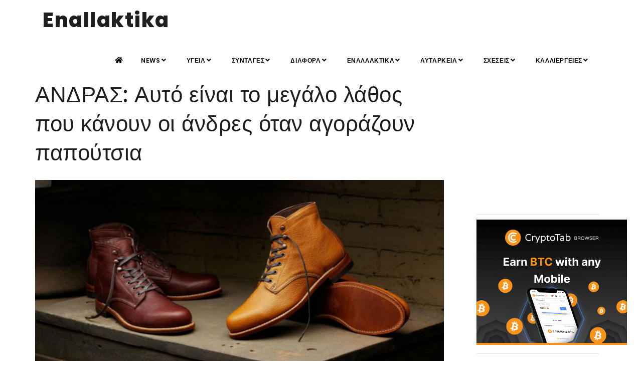

--- FILE ---
content_type: text/html;charset=UTF-8
request_url: https://enallaktika.gr/news/NewsInfo.asp?ArticlsSite_ID=1336
body_size: 8936
content:

<!--include VIRTUAL="/inc/setup/istringtxt.asp"-->

<!DOCTYPE html>
<html xmlns="http://www.w3.org/1999/xhtml" lang="el" xml:lang="el">

<head>
    <meta http-equiv="Content-Type" content="text/html; charset=UTF-8" />
		
<TITLE>ΑΝΔΡΑΣ: Αυτό είναι το μεγάλο λάθος που κάνουν οι άνδρες όταν αγοράζουν παπούτσια</TITLE>
<META NAME="Description" CONTENT="Οι γυναίκες γνωρίζουν καλά πώς να αγοράσουν τα σωστά παπούτσια με βάση τις ανάγκες τους. Ωστόσο, κάτι τέτοιο δεν ισχύει για τους άνδρες. Ο Ryan Stowe από την ιστορική εταιρία παπουτσιών, Allen Edmonds" >

<meta property="fb:app_id" content="776466772502919" />
<meta name="p:domain_verify" content="1e847ff002e24b5c915f95da7ab2aebd"/>
<meta name="google-site-verification" content="zMd7KBMeUZsb354OnrjEH7iyJp7NswEIVk2C5Oi04Ik" />
<meta http-equiv="content-Language" content="el, en" >
<meta name="author" content="enallaktika.gr" >
<meta name="Owner" content="ideaton.gr@gmail.com" >

	<meta name="robots" content="INDEX, FOLLOW" />

<meta name="Country" content="Greece" >
<meta name="City" content="Athens" >
<meta name="revisit-after" content="1 Days" >
<meta name="RATING" content="GENERAL" >
<meta name="Publisher" content="enallaktika.gr, http://enallaktika.gr" >
<meta name="document-classification" content="internet" >
<meta name="document-distribution" content="Global" >
<meta name="document-type" content="Public" >
<meta name="document-rating" content="Safe for Kids" >
<meta name="document-state" content="Dynamic" >
<meta name="email" content="ideaton.gr@gmail.com" >

		<script data-ad-client="ca-pub-3564761715917892" async src="https://pagead2.googlesyndication.com/pagead/js/adsbygoogle.js"></script>
    <meta name="viewport" content="width=device-width, initial-scale=1" />
    <link rel="amphtml" href="https://www.enallaktika.gr/pages/News.asp?ArticlsSite_ID=1336">
    <meta name="Keywords" content="γυναίκες, γνωρίζουν, καλά, αγοράσουν, σωστά, παπούτσια, βάση, ανάγκες, τους., Ωστόσο, κάτι, τέτοιο, ισχύει, τους, άνδρες., Ryan, Stowe, ιστορική, εταιρία, παπουτσιών, Allen, Edmonds, ΑΝΔΡΑΣ:, Αυτό, είναι" >
    
<!-- Quantcast Choice. Consent Manager Tag v2.0 (for TCF 2.0) -->
<script type="text/javascript" async=true>
(function() {
  var host = window.location.hostname;
  var element = document.createElement('script');
  var firstScript = document.getElementsByTagName('script')[0];
  var milliseconds = new Date().getTime();
  var url = 'https://quantcast.mgr.consensu.org'
    .concat('/choice/', 'cHswthLdEPGtf', '/', host, '/choice.js')
    .concat('?timestamp=', milliseconds);
  var uspTries = 0;
  var uspTriesLimit = 3;
  element.async = true;
  element.type = 'text/javascript';
  element.src = url;

  firstScript.parentNode.insertBefore(element, firstScript);

  function makeStub() {
    var TCF_LOCATOR_NAME = '__tcfapiLocator';
    var queue = [];
    var win = window;
    var cmpFrame;

    function addFrame() {
      var doc = win.document;
      var otherCMP = !!(win.frames[TCF_LOCATOR_NAME]);

      if (!otherCMP) {
        if (doc.body) {
          var iframe = doc.createElement('iframe');

          iframe.style.cssText = 'display:none';
          iframe.name = TCF_LOCATOR_NAME;
          doc.body.appendChild(iframe);
        } else {
          setTimeout(addFrame, 5);
        }
      }
      return !otherCMP;
    }

    function tcfAPIHandler() {
      var gdprApplies;
      var args = arguments;

      if (!args.length) {
        return queue;
      } else if (args[0] === 'setGdprApplies') {
        if (
          args.length > 3 &&
          args[2] === 2 &&
          typeof args[3] === 'boolean'
        ) {
          gdprApplies = args[3];
          if (typeof args[2] === 'function') {
            args[2]('set', true);
          }
        }
      } else if (args[0] === 'ping') {
        var retr = {
          gdprApplies: gdprApplies,
          cmpLoaded: false,
          cmpStatus: 'stub'
        };

        if (typeof args[2] === 'function') {
          args[2](retr);
        }
      } else {
        queue.push(args);
      }
    }

    function postMessageEventHandler(event) {
      var msgIsString = typeof event.data === 'string';
      var json = {};

      try {
        if (msgIsString) {
          json = JSON.parse(event.data);
        } else {
          json = event.data;
        }
      } catch (ignore) {}

      var payload = json.__tcfapiCall;

      if (payload) {
        window.__tcfapi(
          payload.command,
          payload.version,
          function(retValue, success) {
            var returnMsg = {
              __tcfapiReturn: {
                returnValue: retValue,
                success: success,
                callId: payload.callId
              }
            };
            if (msgIsString) {
              returnMsg = JSON.stringify(returnMsg);
            }
            event.source.postMessage(returnMsg, '*');
          },
          payload.parameter
        );
      }
    }

    while (win) {
      try {
        if (win.frames[TCF_LOCATOR_NAME]) {
          cmpFrame = win;
          break;
        }
      } catch (ignore) {}

      if (win === window.top) {
        break;
      }
      win = win.parent;
    }
    if (!cmpFrame) {
      addFrame();
      win.__tcfapi = tcfAPIHandler;
      win.addEventListener('message', postMessageEventHandler, false);
    }
  };

  if (typeof module !== 'undefined') {
    module.exports = makeStub;
  } else {
    makeStub();
  }

  var uspStubFunction = function() {
    var arg = arguments;
    if (typeof window.__uspapi !== uspStubFunction) {
      setTimeout(function() {
        if (typeof window.__uspapi !== 'undefined') {
          window.__uspapi.apply(window.__uspapi, arg);
        }
      }, 500);
    }
  };

  var checkIfUspIsReady = function() {
    uspTries++;
    if (window.__uspapi === uspStubFunction && uspTries < uspTriesLimit) {
      console.warn('USP is not accessible');
    } else {
      clearInterval(uspInterval);
    }
  };

  if (typeof window.__uspapi === 'undefined') {
    window.__uspapi = uspStubFunction;
    var uspInterval = setInterval(checkIfUspIsReady, 6000);
  }
})();
</script>
<!-- End Quantcast Choice. Consent Manager Tag v2.0 (for TCF 2.0) -->


	
	<meta name="twitter:card" content="summary_large_image" />
	<meta name="twitter:site" content="@enallaktika" />
	<meta name="twitter:creator" content="@enallaktika">
	<meta name="twitter:title" content="Αυτό είναι το μεγάλο λάθος που κάνουν οι άνδρες όταν αγοράζουν παπούτσια" />
	<meta name="twitter:description" content="Οι γυναίκες γνωρίζουν καλά πώς να αγοράσουν τα σωστά παπούτσια με βάση τις ανάγκες τους. Ωστόσο, κάτι τέτοιο δεν ισχύει για τους άνδρες. Ο Ryan Stowe από την ιστορική εταιρία παπουτσιών, Allen Edmonds " />
	<meta name="twitter:image" content="https://jpg.enallaktika.gr/NEWSFP/NEWSFP/a20170228200248_082.jpg" />
	<meta name="twitter:url" content="https://www.enallaktika.gr/news/NewsInfo.asp?ArticlsSite_ID=1336" />   
	
	<meta property="og:url" content="https://www.enallaktika.gr/news/NewsInfo.asp?ArticlsSite_ID=1336" />
	<meta property="og:type" content="article" />
	<meta property="og:title" content="ΑΝΔΡΑΣ: Αυτό είναι το μεγάλο λάθος που κάνουν οι άνδρες όταν αγοράζουν παπούτσια" />
	<meta property="og:description" content="Οι γυναίκες γνωρίζουν καλά πώς να αγοράσουν τα σωστά παπούτσια με βάση τις ανάγκες τους. Ωστόσο, κάτι τέτοιο δεν ισχύει για τους άνδρες. Ο Ryan Stowe από την ιστορική εταιρία παπουτσιών, Allen Edmonds" />
	<meta property="og:image" content="https://jpg.enallaktika.gr/NEWSFP/NEWSFP/a20170228200248_082.jpg" />
	<meta property="og:image:width" content="800"/>

    <meta name="author" content="enallaktika" />    
    <link rel="shortcut icon" href="/images/favicon.png">   
    <meta http-equiv="X-UA-Compatible" content="IE=edge">
    <!-- Stylesheets & Fonts -->
    <link href="/css/plugins.css" rel="stylesheet">
    <link href="/css/style.css" rel="stylesheet">
    <!-- Template color -->
    <link href="/css/color-variations/red-dark.css" rel="stylesheet" type="text/css" media="screen" title="blue">
    
<script async src="https://www.googletagmanager.com/gtag/js?id=UA-392106-30"></script>
<script>
  window.dataLayer = window.dataLayer || [];
  function gtag(){dataLayer.push(arguments);}
  gtag('js', new Date());

  gtag('config', 'UA-392106-30');
</script>


</head>

<body>

    <!-- Body Inner -->
    <div class="body-inner">

        <!-- Topbar 
        <div id="topbar" class="d-none d-xl-block d-lg-block">
            <div class="container">
                <div class="row">
                    <div class="col-md-6">
                        <!--<div class="topbar-dropdown">
                            <a class="title">Greek <i class="fa fa-caret-down"></i></a>
                            <div class="dropdown-list">
                                <a class="list-entry" href="#">English</a>
                                <a class="list-entry" href="#">Spanish</a>
                            </div>
                        </div>
                        -->
                        <!--
                        <div class="topbar-dropdown">
                            <div class="title"><i class="fa fa-user"></i><a href="#">Login</a></div>
                            <div class="topbar-form">
                                <form>
                                    <div class="form-group">
                                        <label class="sr-only">Username or Email</label>
                                        <input type="text" placeholder="Username or Email" class="form-control">

                                    </div>
                                    <div class="form-group">
                                        <label class="sr-only">Password</label>
                                        <input type="password" placeholder="Password" class="form-control">
                                    </div>
                                    <div class="form-inline form-group">
                                        <div class="form-check">
                                            <label>
                                                <input type="checkbox">
                                                <small class="m-l-10"> Remember me</small> </label>
                                        </div>
                                        <button type="button" class="btn btn-primary btn-block">Login</button>
                                    </div>
                                </form>
                            </div>
                        </div>
                        
                        <div class="topbar-dropdown">
                            <div class="title"><i class="fa fa-sun-o"></i>Melburne 15°</div>
                        </div>
                        
                    </div>
                    <div class="col-md-6 d-none d-sm-block">
                        <div class="social-icons social-icons-colored-hover">
                            <ul>
                                <li class="social-facebook"><a href="#"><i class="fab fa-facebook-f"></i></a></li>
                                <li class="social-twitter"><a href="#"><i class="fab fa-twitter"></i></a></li>
                                <li class="social-pinterest"><a href="#"><i class="fab fa-pinterest"></i></a></li>
                            </ul>
                        </div>
                    </div>
                </div>
            </div>
        </div>
         end: Topbar -->

        <!-- Header -->
        <header id="header">
            <div class="header-inner">
                <div class="container">
                    <!--Logo-->
                    <div id="logo"> 
                    	<a href="/index.asp"><span class="logo-default">Enallaktika</span><span class="logo-dark">Enallaktika</span></a> </div>
                    <!--End: Logo-->
                    <!-- Search 
                    <div id="search"><a id="btn-search-close" class="btn-search-close" aria-label="Close search form"><i class="icon-x"></i></a>
                        <form class="search-form" action="search-results-page.html" method="get">
                            <input class="form-control" name="q" type="search" placeholder="Type & Search..." />
                            <span class="text-muted">Start typing & press "Enter" or "ESC" to close</span>
                        </form>
                    </div>  end: search 
                    <!--Header Extras
                    <div class="header-extras">
                        <ul>
                            <li> <a id="btn-search" href="#"> <i class="icon-search"></i></a> </li>
                            <li>
                                <div class="p-dropdown"> <a href="#"><i class="icon-globe"></i><span>EN</span></a>
                                    <ul class="p-dropdown-content">
                                        <li><a href="#">French</a></li>
                                        <li><a href="#">Spanish</a></li>
                                        <li><a href="#">English</a></li>
                                    </ul>
                                </div>
                            </li>
                        </ul>
                    </div>
                    end: Header Extras 
                    Navigation Resposnive Trigger -->
                    <div id="mainMenu-trigger"> <a class="lines-button x"><span class="lines"></span></a> </div>
                    <!--end: Navigation Resposnive Trigger-->
                    <!--Navigation-->
                    <div id="mainMenu">
                        <div class="container">
                            <nav>
                                <ul>
                                    <li><a href="/index.asp"><i class="fa fa-home"></i></a></a></li>
                                    <li class="dropdown"><a href='/news/cat.asp?ArticlsSite_KatCat01_name=NEWS'>NEWS<i class="fa fa-angle-down"></i></a><ul class="dropdown-menu"><li><a href='/news/cat.asp?ArticlsSite_KatCat01_name=NEWS&ArticlsSite_KatCat02_name=ΕΠΙΚΑΙΡΟΤΗΤΑ' >ΕΠΙΚΑΙΡΟΤΗΤΑ</a></li><li><a href='/news/cat.asp?ArticlsSite_KatCat01_name=NEWS&ArticlsSite_KatCat02_name=ΚΟΙΝΩΝΙΑ' >ΚΟΙΝΩΝΙΑ</a></li><li><a href='/news/cat.asp?ArticlsSite_KatCat01_name=NEWS&ArticlsSite_KatCat02_name=ΔΙΕΘΝΗ' >ΔΙΕΘΝΗ</a></li><li><a href='/news/cat.asp?ArticlsSite_KatCat01_name=NEWS&ArticlsSite_KatCat02_name=ΕΘΝΙΚΑ' >ΕΘΝΙΚΑ</a></li><li><a href='/news/cat.asp?ArticlsSite_KatCat01_name=NEWS&ArticlsSite_KatCat02_name=ΟΙΚΟΝΟΜΙΑ' >ΟΙΚΟΝΟΜΙΑ</a></li><li><a href='/news/cat.asp?ArticlsSite_KatCat01_name=NEWS&ArticlsSite_KatCat02_name=ΠΟΛΙΤΙΚΗ' >ΠΟΛΙΤΙΚΗ</a></li><li><a href='/news/cat.asp?ArticlsSite_KatCat01_name=NEWS&ArticlsSite_KatCat02_name=COVID-19' >COVID-19</a></li></ul></li><li class="dropdown"><a href='/news/cat.asp?ArticlsSite_KatCat01_name=ΥΓΕΙΑ'>ΥΓΕΙΑ<i class="fa fa-angle-down"></i></a><ul class="dropdown-menu"><li><a href='/news/cat.asp?ArticlsSite_KatCat01_name=ΥΓΕΙΑ&ArticlsSite_KatCat02_name=ΣΥΜΒΟΥΛΕΣ' >ΣΥΜΒΟΥΛΕΣ</a></li><li><a href='/news/cat.asp?ArticlsSite_KatCat01_name=ΥΓΕΙΑ&ArticlsSite_KatCat02_name=ΕΝΗΜΕΡΩΣΗ' >ΕΝΗΜΕΡΩΣΗ</a></li><li><a href='/news/cat.asp?ArticlsSite_KatCat01_name=ΥΓΕΙΑ&ArticlsSite_KatCat02_name=ΕΝΑΛΛΑΚΤΙΚΑ' >ΕΝΑΛΛΑΚΤΙΚΑ</a></li><li><a href='/news/cat.asp?ArticlsSite_KatCat01_name=ΥΓΕΙΑ&ArticlsSite_KatCat02_name=ΠΡΟΛΗΨΗ' >ΠΡΟΛΗΨΗ</a></li><li><a href='/news/cat.asp?ArticlsSite_KatCat01_name=ΥΓΕΙΑ&ArticlsSite_KatCat02_name=ΣΥΜΠΤΩΜΑΤΑ' >ΣΥΜΠΤΩΜΑΤΑ</a></li></ul></li><li class="dropdown"><a href='/news/cat.asp?ArticlsSite_KatCat01_name=ΣΥΝΤΑΓΕΣ'>ΣΥΝΤΑΓΕΣ<i class="fa fa-angle-down"></i></a><ul class="dropdown-menu"><li><a href='/news/cat.asp?ArticlsSite_KatCat01_name=ΣΥΝΤΑΓΕΣ&ArticlsSite_KatCat02_name=ΜΑΓΕΙΡΙΚΗ' >ΜΑΓΕΙΡΙΚΗ</a></li><li><a href='/news/cat.asp?ArticlsSite_KatCat01_name=ΣΥΝΤΑΓΕΣ&ArticlsSite_KatCat02_name=ΠΟΤΑ-ΡΟΦΗΜΑΤΑ' >ΠΟΤΑ-ΡΟΦΗΜΑΤΑ</a></li><li><a href='/news/cat.asp?ArticlsSite_KatCat01_name=ΣΥΝΤΑΓΕΣ&ArticlsSite_KatCat02_name=ΖΑΧΑΡΟΠΛΑΣΤΙΚΗ' >ΖΑΧΑΡΟΠΛΑΣΤΙΚΗ</a></li><li><a href='/news/cat.asp?ArticlsSite_KatCat01_name=ΣΥΝΤΑΓΕΣ&ArticlsSite_KatCat02_name=TIPS' >TIPS</a></li><li><a href='/news/cat.asp?ArticlsSite_KatCat01_name=ΣΥΝΤΑΓΕΣ&ArticlsSite_KatCat02_name=ΣΝΑΚ-ΠΙΤΕΣ' >ΣΝΑΚ-ΠΙΤΕΣ</a></li><li><a href='/news/cat.asp?ArticlsSite_KatCat01_name=ΣΥΝΤΑΓΕΣ&ArticlsSite_KatCat02_name=ΣΑΛΑΤΕΣ' >ΣΑΛΑΤΕΣ</a></li><li><a href='/news/cat.asp?ArticlsSite_KatCat01_name=ΣΥΝΤΑΓΕΣ&ArticlsSite_KatCat02_name=ΔΙΑΤΡΟΦΗ' >ΔΙΑΤΡΟΦΗ</a></li></ul></li><li class="dropdown"><a href='/news/cat.asp?ArticlsSite_KatCat01_name=ΔΙΑΦΟΡΑ'>ΔΙΑΦΟΡΑ<i class="fa fa-angle-down"></i></a><ul class="dropdown-menu"><li><a href='/news/cat.asp?ArticlsSite_KatCat01_name=ΔΙΑΦΟΡΑ&ArticlsSite_KatCat02_name=ΑΛΗΘΕΙΕΣ' >ΑΛΗΘΕΙΕΣ</a></li><li><a href='/news/cat.asp?ArticlsSite_KatCat01_name=ΔΙΑΦΟΡΑ&ArticlsSite_KatCat02_name=ΑΣΤΕΙΑ' >ΑΣΤΕΙΑ</a></li><li><a href='/news/cat.asp?ArticlsSite_KatCat01_name=ΔΙΑΦΟΡΑ&ArticlsSite_KatCat02_name=ΠΕΡΙΕΡΓΑ' >ΠΕΡΙΕΡΓΑ</a></li><li><a href='/news/cat.asp?ArticlsSite_KatCat01_name=ΔΙΑΦΟΡΑ&ArticlsSite_KatCat02_name=ΣΥΜΒΑΙΝΟΥΝ' >ΣΥΜΒΑΙΝΟΥΝ</a></li><li><a href='/news/cat.asp?ArticlsSite_KatCat01_name=ΔΙΑΦΟΡΑ&ArticlsSite_KatCat02_name=ΖΩΑ' >ΖΩΑ</a></li><li><a href='/news/cat.asp?ArticlsSite_KatCat01_name=ΔΙΑΦΟΡΑ&ArticlsSite_KatCat02_name=ΓΙΟΡΤΕΣ' >ΓΙΟΡΤΕΣ</a></li><li><a href='/news/cat.asp?ArticlsSite_KatCat01_name=ΔΙΑΦΟΡΑ&ArticlsSite_KatCat02_name=ΑΝΔΡΑΣ' >ΑΝΔΡΑΣ</a></li><li><a href='/news/cat.asp?ArticlsSite_KatCat01_name=ΔΙΑΦΟΡΑ&ArticlsSite_KatCat02_name=ΓΥΝΑΙΚΑ' >ΓΥΝΑΙΚΑ</a></li><li><a href='/news/cat.asp?ArticlsSite_KatCat01_name=ΔΙΑΦΟΡΑ&ArticlsSite_KatCat02_name=ΟΜΟΡΦΙΑ' >ΟΜΟΡΦΙΑ</a></li><li><a href='/news/cat.asp?ArticlsSite_KatCat01_name=ΔΙΑΦΟΡΑ&ArticlsSite_KatCat02_name=ΦΩΤΟΓΡΑΦΙΑ' >ΦΩΤΟΓΡΑΦΙΑ</a></li><li><a href='/news/cat.asp?ArticlsSite_KatCat01_name=ΔΙΑΦΟΡΑ&ArticlsSite_KatCat02_name=ΜΟΥΣΙΚΗ' >ΜΟΥΣΙΚΗ</a></li><li><a href='/news/cat.asp?ArticlsSite_KatCat01_name=ΔΙΑΦΟΡΑ&ArticlsSite_KatCat02_name=ΕΙΚΑΣΤΙΚΑ' >ΕΙΚΑΣΤΙΚΑ</a></li><li><a href='/news/cat.asp?ArticlsSite_KatCat01_name=ΔΙΑΦΟΡΑ&ArticlsSite_KatCat02_name=ΑΡΧΙΤΕΚΤΟΝΙΚΗ' >ΑΡΧΙΤΕΚΤΟΝΙΚΗ</a></li><li><a href='/news/cat.asp?ArticlsSite_KatCat01_name=ΔΙΑΦΟΡΑ&ArticlsSite_KatCat02_name=ΧΟΡΟΣ' >ΧΟΡΟΣ</a></li><li><a href='/news/cat.asp?ArticlsSite_KatCat01_name=ΔΙΑΦΟΡΑ&ArticlsSite_KatCat02_name=ΤΑΙΝΙΕΣ' >ΤΑΙΝΙΕΣ</a></li><li><a href='/news/cat.asp?ArticlsSite_KatCat01_name=ΔΙΑΦΟΡΑ&ArticlsSite_KatCat02_name=ΤΑΞΙΔΙΑ' >ΤΑΞΙΔΙΑ</a></li></ul></li><li class="dropdown"><a href='/news/cat.asp?ArticlsSite_KatCat01_name=ΕΝΑΛΛΑΚΤΙΚΑ'>ΕΝΑΛΛΑΚΤΙΚΑ<i class="fa fa-angle-down"></i></a><ul class="dropdown-menu"><li><a href='/news/cat.asp?ArticlsSite_KatCat01_name=ΕΝΑΛΛΑΚΤΙΚΑ&ArticlsSite_KatCat02_name=ΚΑΛΛΥΝΤΙΚΑ	' >ΚΑΛΛΥΝΤΙΚΑ	</a></li><li><a href='/news/cat.asp?ArticlsSite_KatCat01_name=ΕΝΑΛΛΑΚΤΙΚΑ&ArticlsSite_KatCat02_name=ΑΣΚΗΣΗ' >ΑΣΚΗΣΗ</a></li><li><a href='/news/cat.asp?ArticlsSite_KatCat01_name=ΕΝΑΛΛΑΚΤΙΚΑ&ArticlsSite_KatCat02_name=ΔΙΑΤΡΟΦΗ' >ΔΙΑΤΡΟΦΗ</a></li><li><a href='/news/cat.asp?ArticlsSite_KatCat01_name=ΕΝΑΛΛΑΚΤΙΚΑ&ArticlsSite_KatCat02_name=ΘΕΡΑΠΕΙΕΣ' >ΘΕΡΑΠΕΙΕΣ</a></li><li><a href='/news/cat.asp?ArticlsSite_KatCat01_name=ΕΝΑΛΛΑΚΤΙΚΑ&ArticlsSite_KatCat02_name=ΚΑΘΑΡΙΟΤΗΤΑ' >ΚΑΘΑΡΙΟΤΗΤΑ</a></li><li><a href='/news/cat.asp?ArticlsSite_KatCat01_name=ΕΝΑΛΛΑΚΤΙΚΑ&ArticlsSite_KatCat02_name=ΧΡΗΣΙΜΑ' >ΧΡΗΣΙΜΑ</a></li><li><a href='/news/cat.asp?ArticlsSite_KatCat01_name=ΕΝΑΛΛΑΚΤΙΚΑ&ArticlsSite_KatCat02_name=ΔΙΑΙΤΑ' >ΔΙΑΙΤΑ</a></li><li><a href='/news/cat.asp?ArticlsSite_KatCat01_name=ΕΝΑΛΛΑΚΤΙΚΑ&ArticlsSite_KatCat02_name=ΚΑΤΑΣΚΕΥΕΣ' >ΚΑΤΑΣΚΕΥΕΣ</a></li><li><a href='/news/cat.asp?ArticlsSite_KatCat01_name=ΕΝΑΛΛΑΚΤΙΚΑ&ArticlsSite_KatCat02_name=ΑΥΤΟΒΕΛΤΙΩΣΗ' >ΑΥΤΟΒΕΛΤΙΩΣΗ</a></li><li><a href='/news/cat.asp?ArticlsSite_KatCat01_name=ΕΝΑΛΛΑΚΤΙΚΑ&ArticlsSite_KatCat02_name=ΠΕΡΙΒΑΛΛΟΝ' >ΠΕΡΙΒΑΛΛΟΝ</a></li></ul></li><li class="dropdown"><a href='/news/cat.asp?ArticlsSite_KatCat01_name=ΑΥΤΑΡΚΕΙΑ'>ΑΥΤΑΡΚΕΙΑ<i class="fa fa-angle-down"></i></a><ul class="dropdown-menu"><li><a href='/news/cat.asp?ArticlsSite_KatCat01_name=ΑΥΤΑΡΚΕΙΑ&ArticlsSite_KatCat02_name=ΒΟΤΑΝΑ' >ΒΟΤΑΝΑ</a></li><li><a href='/news/cat.asp?ArticlsSite_KatCat01_name=ΑΥΤΑΡΚΕΙΑ&ArticlsSite_KatCat02_name=ΑΙΘΕΡΙΑ ΕΛΑΙΑ	' >ΑΙΘΕΡΙΑ ΕΛΑΙΑ	</a></li><li><a href='/news/cat.asp?ArticlsSite_KatCat01_name=ΑΥΤΑΡΚΕΙΑ&ArticlsSite_KatCat02_name=ΚΑΛΛΙΕΡΓΕΙΕΣ' >ΚΑΛΛΙΕΡΓΕΙΕΣ</a></li><li><a href='/news/cat.asp?ArticlsSite_KatCat01_name=ΑΥΤΑΡΚΕΙΑ&ArticlsSite_KatCat02_name=ΦΤΙΑΧΝΩ ΜΟΝΟΣ ΜΟΥ' >ΦΤΙΑΧΝΩ ΜΟΝΟΣ ΜΟΥ</a></li><li><a href='/news/cat.asp?ArticlsSite_KatCat01_name=ΑΥΤΑΡΚΕΙΑ&ArticlsSite_KatCat02_name=ΕΝΗΜΕΡΩΣΗ' >ΕΝΗΜΕΡΩΣΗ</a></li><li><a href='/news/cat.asp?ArticlsSite_KatCat01_name=ΑΥΤΑΡΚΕΙΑ&ArticlsSite_KatCat02_name=ΟΜΟΡΦΙΑ' >ΟΜΟΡΦΙΑ</a></li></ul></li><li class="dropdown"><a href='/news/cat.asp?ArticlsSite_KatCat01_name=ΣΧΕΣΕΙΣ'>ΣΧΕΣΕΙΣ<i class="fa fa-angle-down"></i></a><ul class="dropdown-menu"><li><a href='/news/cat.asp?ArticlsSite_KatCat01_name=ΣΧΕΣΕΙΣ&ArticlsSite_KatCat02_name=ΓΟΝΕΙΣ' >ΓΟΝΕΙΣ</a></li><li><a href='/news/cat.asp?ArticlsSite_KatCat01_name=ΣΧΕΣΕΙΣ&ArticlsSite_KatCat02_name=ΣΕΞΟΥΑΛΙΚΟΤΗΤΑ' >ΣΕΞΟΥΑΛΙΚΟΤΗΤΑ</a></li><li><a href='/news/cat.asp?ArticlsSite_KatCat01_name=ΣΧΕΣΕΙΣ&ArticlsSite_KatCat02_name=ΓΑΜΟΣ' >ΓΑΜΟΣ</a></li><li><a href='/news/cat.asp?ArticlsSite_KatCat01_name=ΣΧΕΣΕΙΣ&ArticlsSite_KatCat02_name=ΖΕΥΓΑΡΙΑ' >ΖΕΥΓΑΡΙΑ</a></li></ul></li><li class="dropdown"><a href='/news/cat.asp?ArticlsSite_KatCat01_name=ΚΑΛΛΙΕΡΓΕΙΕΣ'>ΚΑΛΛΙΕΡΓΕΙΕΣ<i class="fa fa-angle-down"></i></a><ul class="dropdown-menu"><li><a href='/news/cat.asp?ArticlsSite_KatCat01_name=ΚΑΛΛΙΕΡΓΕΙΕΣ&ArticlsSite_KatCat02_name=Σπόροι και φύτεμα' >Σπόροι και φύτεμα</a></li><li><a href='/news/cat.asp?ArticlsSite_KatCat01_name=ΚΑΛΛΙΕΡΓΕΙΕΣ&ArticlsSite_KatCat02_name=Ημερολόγιο καλλιεργειών' >Ημερολόγιο καλλιεργειών</a></li><li><a href='/news/cat.asp?ArticlsSite_KatCat01_name=ΚΑΛΛΙΕΡΓΕΙΕΣ&ArticlsSite_KatCat02_name=Βιοδυναμική Καλλιέργεια' >Βιοδυναμική Καλλιέργεια</a></li><li><a href='/news/cat.asp?ArticlsSite_KatCat01_name=ΚΑΛΛΙΕΡΓΕΙΕΣ&ArticlsSite_KatCat02_name=Καλλιέργεια δημητριακών' >Καλλιέργεια δημητριακών</a></li><li><a href='/news/cat.asp?ArticlsSite_KatCat01_name=ΚΑΛΛΙΕΡΓΕΙΕΣ&ArticlsSite_KatCat02_name=Καλλιέργεια οσπρίων' >Καλλιέργεια οσπρίων</a></li><li><a href='/news/cat.asp?ArticlsSite_KatCat01_name=ΚΑΛΛΙΕΡΓΕΙΕΣ&ArticlsSite_KatCat02_name=Καλλιέργεια λαχανικών' >Καλλιέργεια λαχανικών</a></li><li><a href='/news/cat.asp?ArticlsSite_KatCat01_name=ΚΑΛΛΙΕΡΓΕΙΕΣ&ArticlsSite_KatCat02_name=Καλλιέργεια άγριων χόρτων' >Καλλιέργεια άγριων χόρτων</a></li><li><a href='/news/cat.asp?ArticlsSite_KatCat01_name=ΚΑΛΛΙΕΡΓΕΙΕΣ&ArticlsSite_KatCat02_name=Καλλιέργεια βοτάνων' >Καλλιέργεια βοτάνων</a></li><li><a href='/news/cat.asp?ArticlsSite_KatCat01_name=ΚΑΛΛΙΕΡΓΕΙΕΣ&ArticlsSite_KatCat02_name=Καλλιέργεια λουλουδιών' >Καλλιέργεια λουλουδιών</a></li><li><a href='/news/cat.asp?ArticlsSite_KatCat01_name=ΚΑΛΛΙΕΡΓΕΙΕΣ&ArticlsSite_KatCat02_name=Καλλιέργεια δέντρων' >Καλλιέργεια δέντρων</a></li><li><a href='/news/cat.asp?ArticlsSite_KatCat01_name=ΚΑΛΛΙΕΡΓΕΙΕΣ&ArticlsSite_KatCat02_name=Καλλιεργητικές συμβουλές' >Καλλιεργητικές συμβουλές</a></li><li><a href='/news/cat.asp?ArticlsSite_KatCat01_name=ΚΑΛΛΙΕΡΓΕΙΕΣ&ArticlsSite_KatCat02_name=Βιολογική Καλλιέργεια' >Βιολογική Καλλιέργεια</a></li><li><a href='/news/cat.asp?ArticlsSite_KatCat01_name=ΚΑΛΛΙΕΡΓΕΙΕΣ&ArticlsSite_KatCat02_name=Βιολογική προστασία φυτών' >Βιολογική προστασία φυτών</a></li><li><a href='/news/cat.asp?ArticlsSite_KatCat01_name=ΚΑΛΛΙΕΡΓΕΙΕΣ&ArticlsSite_KatCat02_name=Τα έντομα στο βιολογικό περιβόλι' >Τα έντομα στο βιολογικό περιβόλι</a></li><li><a href='/news/cat.asp?ArticlsSite_KatCat01_name=ΚΑΛΛΙΕΡΓΕΙΕΣ&ArticlsSite_KatCat02_name=Φυσική καλλιέργεια (permaculture)' >Φυσική καλλιέργεια (permaculture)</a></li><li><a href='/news/cat.asp?ArticlsSite_KatCat01_name=ΚΑΛΛΙΕΡΓΕΙΕΣ&ArticlsSite_KatCat02_name=Αγρότες και Καλλιέργειες' >Αγρότες και Καλλιέργειες</a></li></ul></li>
                                </ul>
                            </nav>
                        </div>
                    </div>
                    <!--end: Navigation-->
                </div>
            </div>
        </header>
        <!-- end: Header -->
	
	<!-- CONTENT -->
	<section class="content" STYLE="padding: 0px;">
		<div class="container">
			<div class="row">
				<!-- Blog post-->
				<div class="post-content post-content-single col-md-9">
					<h1>ΑΝΔΡΑΣ: Αυτό είναι το μεγάλο λάθος που κάνουν οι άνδρες όταν αγοράζουν παπούτσια</h1>
						
					<!--  Post item-->
					<div class="post-item">
						<div class="post-image"><a href="#"><img src='https://jpg.enallaktika.gr/NEWSFP/a20170228200248_082.jpg' alt='img' onerror="this.src='/JPG/default.jpg';" style="margin-top:5px;"></a></div>
						<div class="post-content-details">
							<div class="post-description" style="font-size: 16px; line-height: 24px; color: rgb(62, 62, 62); ">
								<p><div class="brm"><strong>Οι γυναίκες γνωρίζουν καλά πώς να αγοράσουν τα σωστά παπούτσια με βάση τις ανάγκες τους. Ωστόσο, κάτι τέτοιο δεν ισχύει για τους άνδρες.</strong><p></p> <p>Ο Ryan Stowe από την ιστορική εταιρία παπουτσιών, Allen Edmonds, παραθέτει την εμπειρία του και τις γνώσεις του στα λάθη που κάνουν συχνά οι άνδρες όταν αγοράζουν υποδήματα.</p><p class="gad"><a style="display:inline-block;" margin:="" 25px="" 0;="" href="#" title="target" =="" _blank=""><span style="color:#ee0000"><b> </b></span></a></p><p></p> <p>Το σύνηθες λάθος είναι το μη κατάλληλο νούμερο παπουτσιού. «Συνήθως επιλέγουν ζευγάρι που είναι πάρα πολύ μεγάλο», είπε προσθέτοντας ότι παραβλέπουν το φάρδος του ποδιού τους. «Το νούμερο είναι το μοναδικό πράγμα που κοιτούν».</p> <p>Δεδομένου ότι οι περισσότεροι κατασκευαστές δεν βγάζουν παπούτσια σε διαφορετικό πλάτος, οι άνδρες που δεν έχουν συμμετρικά άκρα συνήθως αγοράζουν παπούτσια είτε πολύ φαρδιά είτε μεγάλα.</p><div style="float:none;margin:10px" 0="" 10px="" 0;="" text-align:center;=""><!-- gSettings Plugin Layout #1 --><div style="margin:0" auto;max-width:300px;=""> 			<!-- /75351959/fanpage.gr_300x250_2 --> 			<div id="div-gpt-ad-1473692320921-0"> 			<script> 			googletag.cmd.push(function() { googletag.display('div-gpt-ad-1473692320921-0'); }); 			</script> 			</div>			 			</div></div> <p>«Για το 90% των ανδρών, υπάρχουν δύο διαφορετικές μετρήσεις», ανέφερε ο Stowe. «Κάθε πόδι δεν είναι ίδιο από τη φτέρνα έως το πέλμα και από εκεί μέχρι τα δάχτυλα».</p> <p>Αυτό που κάνει ο Ryan Stowe είναι να φτιάξει το μέγεθος με μήκος και πλάτος. Κάτι που μπορείς να κάνεις κι εσύ πηγαίνοντας σε έναν τσαγκάρη.</p> <p>«Είναι όλα θέμα όγκου. Για παράδειγμα, αν ένα παπούτσι 46 νούμερο το γεμίσεις με άμμο, θα κρατήσει την ίδια ποσότητα με ένα παπούτσι μεγέθους 44».</p> <p>Όταν ο χώρος στο παπούτσι προσφέρεται με έναν καλύτερο τρόπο, αυτό σημαίνει ότι θα ταιριάξει καλύτερα με το πόδι και θα κάνει τον άλλον να νιώθει άνετα.</p></div></p>
								
									<HR>ΠΗΓΗ:  &raquo; fanpage.gr
							</div>
						</div>
					</div>
				</div>
				<!-- END: Blog post-->
				<div class="sidebar col-md-3">


				<script async src="//pagead2.googlesyndication.com/pagead/js/adsbygoogle.js"></script>
<!-- 300x250 keimeno_eikona -->
<ins class="adsbygoogle"
     style="display:inline-block;width:300px;height:250px"
     data-ad-client="ca-pub-3564761715917892"
     data-ad-slot="5213677749"></ins>
<script>
(adsbygoogle = window.adsbygoogle || []).push({});
</script>
<hr>
<iframe src="https://get.cryptobrowser.site/pb/4/1843026/?t=text&l=en" style="width: 300px; height: 250px" frameborder="no"></iframe>				

<hr>
<script async src="//pagead2.googlesyndication.com/pagead/js/adsbygoogle.js"></script>
<!-- AUTO_provolis -->
<ins class="adsbygoogle"
     style="display:block"
     data-ad-client="ca-pub-3564761715917892"
     data-ad-slot="5857646781"
     data-ad-format="auto"></ins>
<script>
(adsbygoogle = window.adsbygoogle || []).push({});
</script>
<!--
				<div class="widget clearfix widget-blog-articles">
					<h4 class="widget-title">Δημοφιλέστερα Viral!</h4>
					<ul class="list-posts list-medium">
					include VIRTUAL="/NEWS/inc/inc_Right_news.asp"
					</ul>
				</div>
-->
				

</div>
<!-- END: Sidebar-->
			</div>	
		</div>
	</section>
	<!-- END: SECTION -->
        <!-- ADVERTISEMENT -->
        <section class="p-t-20 p-b-40">
            <div class="container">
                <div>
	                <script async src="https://pagead2.googlesyndication.com/pagead/js/adsbygoogle.js"></script>
									<ins class="adsbygoogle"
									     style="display:block"
									     data-ad-format="autorelaxed"
									     data-ad-client="ca-pub-3564761715917892"
									     data-ad-slot="4721893279"></ins>
									<script>
									     (adsbygoogle = window.adsbygoogle || []).push({});
									</script>

                </div>
            </div>
        </section>
        <!-- end: ADVERTISEMENT -->

        <!-- CALL TO ACTION 
        <div class="call-to-action call-to-action-colored background-colored m-b-0">
            <div class="container">
                <div class="col-lg-10">
                    <h3>Ready to purchase POLO Template?</h3>
                    <p>This is a simple hero unit, a simple call-to-action-style component for calling extra attention
                        to featured content.</p>
                </div>
                <div class="col-lg-2"> <a href="https://themeforest.net/item/polo-responsive-multipurpose-html5-template/13708923" class="btn btn-light btn-outline">Purchase</a> </div>
            </div>
        </div>
         END: CALL TO ACTION -->

        <!-- Footer -->
        <footer class="background-dark text-white" id="footer">
            <div class="footer-content">
                <div class="container">
                    <div class="row">
                        <div class="col-lg-4">
                            <div class="widget">

                                <div class="widget-title">About us</div>
                                <a href="http://www.enallaktika.gr">enallaktika.gr</a> <br>Ενημερωθείτε για ενδιαφέροντα θέματα και εναλλακτικές αναρτήσεις στο internet. Μοιραzόμαστε μαζί σας χρήσιμες και ενδιαφέρουσες ειδήσεις
                            </div>
                        </div>
                        <div class="col-md-4">
						<div class="widget clearfix widget-contact-us" >
							<h4 class="widget-title">Εναλλακτικές Συνταγές Υγεία</h4>
							<div class="fb-page" 
								data-href="https://www.facebook.com/enallaktika/" 
								data-width="300"
								data-small-header="false" 
								data-adapt-container-width="true" 
								data-hide-cover="false" 
								data-show-facepile="true"
								data-show-posts="false"
							>
								<blockquote cite="https://www.facebook.com/Viraltopnews.gr/" class="fb-xfbml-parse-ignore">
								<a href="https://www.facebook.com/enallaktika/">Εναλλακτικά Συνταγές Υγεία Αυτάρκεια</a>
								</blockquote>
							</div>
						</div>
					</div>
					<div class="col-md-4">
						<div class="widget clearfix widget-newsletter">
							<h4 class="widget-title">Επικοινωνήστε μαζί μας</h4>
							<ul class="list-large list-icons">
								<li><i class="fab fa-mail"></i> <strong>Email:</strong> <a href="/cdn-cgi/l/email-protection" class="__cf_email__" data-cfemail="f4838383da919a959898959f809d9f95da9386b49399959d98da979b99">[email&#160;protected]</a></li>
								<li><i class="fab fa-facebook"></i> : <a href="https://www.facebook.com/enallaktika/" target="_blank" >facebook Συνταγές</a></li>
								<li><i class="fab fa-facebook"></i> : <a href="https://www.facebook.com/www.enallaktika.gr" target="_blank" >facebook Εναλλακτικά</a></li>
								<li><i class="fab fa-twitter"></i> : <a href="https://twitter.com/enallaktika" target="_blank" >twitter.com</a></li>
								<li><i class="fa fa-clock"></i> Δευτέρα - Σάββατο: <strong>09:00πμ - 9:00μμ</strong>
									<br>Κυριακή: <strong>κλειστά</strong>
									
									<a href="/INC/LOGINMEMBER/Wlogin.asp" rel="nofolow">L</a>
									
								</li>
							</ul>
						</div>
					</div>


                    </div>
                </div>
            </div>
            <div class="background-dark copyright-content">
                <div class="container">
                    <div class="copyright-text text-center">&copy;  
                        All Rights Reserved.<a href="//www.enallaktika.gr" target="_blank"> enallaktika</a> </div>
                </div>
            </div>
        </footer>
        <!-- end: Footer -->

    </div>
    <!-- end: Body Inner -->

    <!-- Scroll top -->
    <a id="scrollTop"><i class="icon-chevron-up"></i><i class="icon-chevron-up"></i></a>
    <!--Plugins-->
    <script data-cfasync="false" src="/cdn-cgi/scripts/5c5dd728/cloudflare-static/email-decode.min.js"></script><script src="/js/jquery.js"></script>
    <script src="/js/plugins.js"></script>

    <!--Template functions-->
    <script src="/js/functions.js"></script>

<script defer src="https://static.cloudflareinsights.com/beacon.min.js/vcd15cbe7772f49c399c6a5babf22c1241717689176015" integrity="sha512-ZpsOmlRQV6y907TI0dKBHq9Md29nnaEIPlkf84rnaERnq6zvWvPUqr2ft8M1aS28oN72PdrCzSjY4U6VaAw1EQ==" data-cf-beacon='{"version":"2024.11.0","token":"0673fc89fa3441ae844095c5ecb5f791","r":1,"server_timing":{"name":{"cfCacheStatus":true,"cfEdge":true,"cfExtPri":true,"cfL4":true,"cfOrigin":true,"cfSpeedBrain":true},"location_startswith":null}}' crossorigin="anonymous"></script>
</body>

</html>